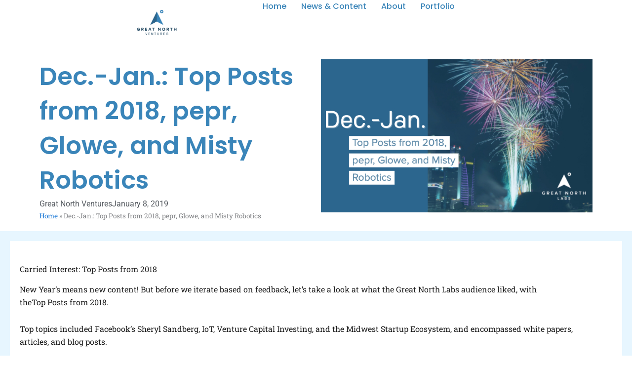

--- FILE ---
content_type: text/css
request_url: https://greatnorthventures.com/wp-content/uploads/elementor/css/post-4925.css?ver=1768812394
body_size: 1360
content:
.elementor-4925 .elementor-element.elementor-element-5b2e8c1{--display:flex;--min-height:100px;--flex-direction:row;--container-widget-width:calc( ( 1 - var( --container-widget-flex-grow ) ) * 100% );--container-widget-height:100%;--container-widget-flex-grow:1;--container-widget-align-self:stretch;--flex-wrap-mobile:wrap;--align-items:stretch;--gap:0px 0px;--row-gap:0px;--column-gap:0px;--margin-top:0%;--margin-bottom:0%;--margin-left:0%;--margin-right:0%;--padding-top:0%;--padding-bottom:0%;--padding-left:8%;--padding-right:8%;--z-index:95;}.elementor-4925 .elementor-element.elementor-element-5b2e8c1:not(.elementor-motion-effects-element-type-background), .elementor-4925 .elementor-element.elementor-element-5b2e8c1 > .elementor-motion-effects-container > .elementor-motion-effects-layer{background-color:#FFFFFF;}.elementor-4925 .elementor-element.elementor-element-6d250bc{--display:flex;--flex-direction:column;--container-widget-width:100%;--container-widget-height:initial;--container-widget-flex-grow:0;--container-widget-align-self:initial;--flex-wrap-mobile:wrap;--justify-content:center;--gap:20px 20px;--row-gap:20px;--column-gap:20px;--padding-top:0px;--padding-bottom:0px;--padding-left:0px;--padding-right:0px;}.elementor-widget-theme-site-logo .widget-image-caption{color:var( --e-global-color-text );font-family:var( --e-global-typography-text-font-family ), Sans-serif;font-weight:var( --e-global-typography-text-font-weight );}.elementor-4925 .elementor-element.elementor-element-11c6bb88{text-align:start;}.elementor-4925 .elementor-element.elementor-element-11c6bb88 img{width:100%;max-width:100%;height:91px;object-fit:contain;object-position:center center;}.elementor-4925 .elementor-element.elementor-element-51a91069{--display:flex;--flex-direction:row;--container-widget-width:calc( ( 1 - var( --container-widget-flex-grow ) ) * 100% );--container-widget-height:100%;--container-widget-flex-grow:1;--container-widget-align-self:stretch;--flex-wrap-mobile:wrap;--justify-content:flex-end;--align-items:center;--gap:20px 20px;--row-gap:20px;--column-gap:20px;--padding-top:0%;--padding-bottom:0%;--padding-left:0%;--padding-right:0%;}.elementor-widget-nav-menu .elementor-nav-menu .elementor-item{font-family:var( --e-global-typography-primary-font-family ), Sans-serif;font-weight:var( --e-global-typography-primary-font-weight );}.elementor-widget-nav-menu .elementor-nav-menu--main .elementor-item{color:var( --e-global-color-text );fill:var( --e-global-color-text );}.elementor-widget-nav-menu .elementor-nav-menu--main .elementor-item:hover,
					.elementor-widget-nav-menu .elementor-nav-menu--main .elementor-item.elementor-item-active,
					.elementor-widget-nav-menu .elementor-nav-menu--main .elementor-item.highlighted,
					.elementor-widget-nav-menu .elementor-nav-menu--main .elementor-item:focus{color:var( --e-global-color-accent );fill:var( --e-global-color-accent );}.elementor-widget-nav-menu .elementor-nav-menu--main:not(.e--pointer-framed) .elementor-item:before,
					.elementor-widget-nav-menu .elementor-nav-menu--main:not(.e--pointer-framed) .elementor-item:after{background-color:var( --e-global-color-accent );}.elementor-widget-nav-menu .e--pointer-framed .elementor-item:before,
					.elementor-widget-nav-menu .e--pointer-framed .elementor-item:after{border-color:var( --e-global-color-accent );}.elementor-widget-nav-menu{--e-nav-menu-divider-color:var( --e-global-color-text );}.elementor-widget-nav-menu .elementor-nav-menu--dropdown .elementor-item, .elementor-widget-nav-menu .elementor-nav-menu--dropdown  .elementor-sub-item{font-family:var( --e-global-typography-accent-font-family ), Sans-serif;font-weight:var( --e-global-typography-accent-font-weight );}.elementor-4925 .elementor-element.elementor-element-3476dd6a .elementor-menu-toggle{margin-left:auto;background-color:#02010100;}.elementor-4925 .elementor-element.elementor-element-3476dd6a .elementor-nav-menu .elementor-item{font-family:"Poppins", Sans-serif;font-size:16px;font-weight:500;text-transform:capitalize;font-style:normal;text-decoration:none;line-height:1em;letter-spacing:0px;word-spacing:0em;}.elementor-4925 .elementor-element.elementor-element-3476dd6a .elementor-nav-menu--main .elementor-item{color:var( --e-global-color-primary );fill:var( --e-global-color-primary );padding-left:0px;padding-right:0px;padding-top:5px;padding-bottom:5px;}.elementor-4925 .elementor-element.elementor-element-3476dd6a .elementor-nav-menu--main .elementor-item:hover,
					.elementor-4925 .elementor-element.elementor-element-3476dd6a .elementor-nav-menu--main .elementor-item.elementor-item-active,
					.elementor-4925 .elementor-element.elementor-element-3476dd6a .elementor-nav-menu--main .elementor-item.highlighted,
					.elementor-4925 .elementor-element.elementor-element-3476dd6a .elementor-nav-menu--main .elementor-item:focus{color:#324A6D;fill:#324A6D;}.elementor-4925 .elementor-element.elementor-element-3476dd6a .elementor-nav-menu--main:not(.e--pointer-framed) .elementor-item:before,
					.elementor-4925 .elementor-element.elementor-element-3476dd6a .elementor-nav-menu--main:not(.e--pointer-framed) .elementor-item:after{background-color:#324A6D;}.elementor-4925 .elementor-element.elementor-element-3476dd6a .e--pointer-framed .elementor-item:before,
					.elementor-4925 .elementor-element.elementor-element-3476dd6a .e--pointer-framed .elementor-item:after{border-color:#324A6D;}.elementor-4925 .elementor-element.elementor-element-3476dd6a .elementor-nav-menu--main .elementor-item.elementor-item-active{color:var( --e-global-color-astglobalcolor7 );}.elementor-4925 .elementor-element.elementor-element-3476dd6a .elementor-nav-menu--main:not(.e--pointer-framed) .elementor-item.elementor-item-active:before,
					.elementor-4925 .elementor-element.elementor-element-3476dd6a .elementor-nav-menu--main:not(.e--pointer-framed) .elementor-item.elementor-item-active:after{background-color:var( --e-global-color-astglobalcolor7 );}.elementor-4925 .elementor-element.elementor-element-3476dd6a .e--pointer-framed .elementor-item.elementor-item-active:before,
					.elementor-4925 .elementor-element.elementor-element-3476dd6a .e--pointer-framed .elementor-item.elementor-item-active:after{border-color:var( --e-global-color-astglobalcolor7 );}.elementor-4925 .elementor-element.elementor-element-3476dd6a .e--pointer-framed .elementor-item:before{border-width:1px;}.elementor-4925 .elementor-element.elementor-element-3476dd6a .e--pointer-framed.e--animation-draw .elementor-item:before{border-width:0 0 1px 1px;}.elementor-4925 .elementor-element.elementor-element-3476dd6a .e--pointer-framed.e--animation-draw .elementor-item:after{border-width:1px 1px 0 0;}.elementor-4925 .elementor-element.elementor-element-3476dd6a .e--pointer-framed.e--animation-corners .elementor-item:before{border-width:1px 0 0 1px;}.elementor-4925 .elementor-element.elementor-element-3476dd6a .e--pointer-framed.e--animation-corners .elementor-item:after{border-width:0 1px 1px 0;}.elementor-4925 .elementor-element.elementor-element-3476dd6a .e--pointer-underline .elementor-item:after,
					 .elementor-4925 .elementor-element.elementor-element-3476dd6a .e--pointer-overline .elementor-item:before,
					 .elementor-4925 .elementor-element.elementor-element-3476dd6a .e--pointer-double-line .elementor-item:before,
					 .elementor-4925 .elementor-element.elementor-element-3476dd6a .e--pointer-double-line .elementor-item:after{height:1px;}.elementor-4925 .elementor-element.elementor-element-3476dd6a{--e-nav-menu-horizontal-menu-item-margin:calc( 30px / 2 );}.elementor-4925 .elementor-element.elementor-element-3476dd6a .elementor-nav-menu--main:not(.elementor-nav-menu--layout-horizontal) .elementor-nav-menu > li:not(:last-child){margin-bottom:30px;}.elementor-4925 .elementor-element.elementor-element-3476dd6a .elementor-nav-menu--dropdown a, .elementor-4925 .elementor-element.elementor-element-3476dd6a .elementor-menu-toggle{color:#1C244B;fill:#1C244B;}.elementor-4925 .elementor-element.elementor-element-3476dd6a .elementor-nav-menu--dropdown{background-color:#F3F5F8;}.elementor-4925 .elementor-element.elementor-element-3476dd6a .elementor-nav-menu--dropdown a:hover,
					.elementor-4925 .elementor-element.elementor-element-3476dd6a .elementor-nav-menu--dropdown a:focus,
					.elementor-4925 .elementor-element.elementor-element-3476dd6a .elementor-nav-menu--dropdown a.elementor-item-active,
					.elementor-4925 .elementor-element.elementor-element-3476dd6a .elementor-nav-menu--dropdown a.highlighted{background-color:#F9FAFD;}.elementor-4925 .elementor-element.elementor-element-3476dd6a .elementor-nav-menu--dropdown a.elementor-item-active{background-color:#F9FAFD;}.elementor-4925 .elementor-element.elementor-element-3476dd6a .elementor-nav-menu--dropdown .elementor-item, .elementor-4925 .elementor-element.elementor-element-3476dd6a .elementor-nav-menu--dropdown  .elementor-sub-item{font-family:"Poppins", Sans-serif;font-size:16px;font-weight:400;text-transform:capitalize;font-style:normal;text-decoration:none;letter-spacing:0px;word-spacing:0em;}.elementor-4925 .elementor-element.elementor-element-3476dd6a div.elementor-menu-toggle{color:#467FF7;}.elementor-4925 .elementor-element.elementor-element-3476dd6a div.elementor-menu-toggle svg{fill:#467FF7;}.elementor-theme-builder-content-area{height:400px;}.elementor-location-header:before, .elementor-location-footer:before{content:"";display:table;clear:both;}@media(max-width:1024px){.elementor-4925 .elementor-element.elementor-element-5b2e8c1{--min-height:85px;--padding-top:0%;--padding-bottom:0%;--padding-left:5%;--padding-right:5%;}.elementor-4925 .elementor-element.elementor-element-11c6bb88 img{height:27px;}.elementor-4925 .elementor-element.elementor-element-3476dd6a .elementor-nav-menu .elementor-item{font-size:14px;}.elementor-4925 .elementor-element.elementor-element-3476dd6a .elementor-nav-menu--dropdown .elementor-item, .elementor-4925 .elementor-element.elementor-element-3476dd6a .elementor-nav-menu--dropdown  .elementor-sub-item{font-size:14px;}}@media(max-width:767px){.elementor-4925 .elementor-element.elementor-element-5b2e8c1{--min-height:65px;}.elementor-4925 .elementor-element.elementor-element-6d250bc{--width:20%;}.elementor-4925 .elementor-element.elementor-element-11c6bb88 img{height:73px;}.elementor-4925 .elementor-element.elementor-element-51a91069{--width:80%;}.elementor-4925 .elementor-element.elementor-element-3476dd6a .elementor-nav-menu--dropdown a{padding-top:14px;padding-bottom:14px;}.elementor-4925 .elementor-element.elementor-element-3476dd6a .elementor-nav-menu--main > .elementor-nav-menu > li > .elementor-nav-menu--dropdown, .elementor-4925 .elementor-element.elementor-element-3476dd6a .elementor-nav-menu__container.elementor-nav-menu--dropdown{margin-top:15px !important;}.elementor-4925 .elementor-element.elementor-element-3476dd6a{--nav-menu-icon-size:20px;}}@media(min-width:768px){.elementor-4925 .elementor-element.elementor-element-6d250bc{--width:40%;}.elementor-4925 .elementor-element.elementor-element-51a91069{--width:60%;}}@media(max-width:1024px) and (min-width:768px){.elementor-4925 .elementor-element.elementor-element-6d250bc{--width:15%;}.elementor-4925 .elementor-element.elementor-element-51a91069{--width:85%;}}

--- FILE ---
content_type: text/css
request_url: https://greatnorthventures.com/wp-content/uploads/elementor/css/post-4984.css?ver=1768812395
body_size: 2341
content:
.elementor-4984 .elementor-element.elementor-element-52d6b5e0{--display:flex;--flex-direction:row;--container-widget-width:calc( ( 1 - var( --container-widget-flex-grow ) ) * 100% );--container-widget-height:100%;--container-widget-flex-grow:1;--container-widget-align-self:stretch;--flex-wrap-mobile:wrap;--align-items:stretch;--gap:0px 0px;--row-gap:0px;--column-gap:0px;border-style:none;--border-style:none;--padding-top:5%;--padding-bottom:0%;--padding-left:5%;--padding-right:5%;}.elementor-4984 .elementor-element.elementor-element-52d6b5e0:not(.elementor-motion-effects-element-type-background), .elementor-4984 .elementor-element.elementor-element-52d6b5e0 > .elementor-motion-effects-container > .elementor-motion-effects-layer{background-color:var( --e-global-color-de086d3 );}.elementor-4984 .elementor-element.elementor-element-2a0f14a5{--display:flex;--flex-direction:column;--container-widget-width:100%;--container-widget-height:initial;--container-widget-flex-grow:0;--container-widget-align-self:initial;--flex-wrap-mobile:wrap;--padding-top:0%;--padding-bottom:0%;--padding-left:0%;--padding-right:5%;}.elementor-widget-image .widget-image-caption{color:var( --e-global-color-text );font-family:var( --e-global-typography-text-font-family ), Sans-serif;font-weight:var( --e-global-typography-text-font-weight );}.elementor-4984 .elementor-element.elementor-element-556b2fac{text-align:start;}.elementor-4984 .elementor-element.elementor-element-556b2fac img{width:326px;max-width:100%;height:271px;object-fit:contain;object-position:center center;}.elementor-widget-text-editor{font-family:var( --e-global-typography-text-font-family ), Sans-serif;font-weight:var( --e-global-typography-text-font-weight );color:var( --e-global-color-text );}.elementor-widget-text-editor.elementor-drop-cap-view-stacked .elementor-drop-cap{background-color:var( --e-global-color-primary );}.elementor-widget-text-editor.elementor-drop-cap-view-framed .elementor-drop-cap, .elementor-widget-text-editor.elementor-drop-cap-view-default .elementor-drop-cap{color:var( --e-global-color-primary );border-color:var( --e-global-color-primary );}.elementor-4984 .elementor-element.elementor-element-1533e28e > .elementor-widget-container{margin:0px 0px -14px 0px;}.elementor-4984 .elementor-element.elementor-element-1533e28e{text-align:center;font-family:"Inter", Sans-serif;font-size:16px;font-weight:400;text-transform:none;font-style:normal;text-decoration:none;line-height:1.5em;letter-spacing:-0.8px;word-spacing:0px;color:var( --e-global-color-primary );}.elementor-4984 .elementor-element.elementor-element-1500b744{--display:flex;--flex-direction:column;--container-widget-width:100%;--container-widget-height:initial;--container-widget-flex-grow:0;--container-widget-align-self:initial;--flex-wrap-mobile:wrap;--padding-top:0px;--padding-bottom:0px;--padding-left:0px;--padding-right:0px;}.elementor-widget-heading .elementor-heading-title{font-family:var( --e-global-typography-primary-font-family ), Sans-serif;font-weight:var( --e-global-typography-primary-font-weight );color:var( --e-global-color-primary );}.elementor-4984 .elementor-element.elementor-element-765bec2 .elementor-heading-title{font-family:"Inter", Sans-serif;font-size:20px;font-weight:600;text-transform:capitalize;font-style:normal;text-decoration:none;line-height:24px;letter-spacing:0px;word-spacing:0px;color:var( --e-global-color-astglobalcolor7 );}.elementor-widget-nav-menu .elementor-nav-menu .elementor-item{font-family:var( --e-global-typography-primary-font-family ), Sans-serif;font-weight:var( --e-global-typography-primary-font-weight );}.elementor-widget-nav-menu .elementor-nav-menu--main .elementor-item{color:var( --e-global-color-text );fill:var( --e-global-color-text );}.elementor-widget-nav-menu .elementor-nav-menu--main .elementor-item:hover,
					.elementor-widget-nav-menu .elementor-nav-menu--main .elementor-item.elementor-item-active,
					.elementor-widget-nav-menu .elementor-nav-menu--main .elementor-item.highlighted,
					.elementor-widget-nav-menu .elementor-nav-menu--main .elementor-item:focus{color:var( --e-global-color-accent );fill:var( --e-global-color-accent );}.elementor-widget-nav-menu .elementor-nav-menu--main:not(.e--pointer-framed) .elementor-item:before,
					.elementor-widget-nav-menu .elementor-nav-menu--main:not(.e--pointer-framed) .elementor-item:after{background-color:var( --e-global-color-accent );}.elementor-widget-nav-menu .e--pointer-framed .elementor-item:before,
					.elementor-widget-nav-menu .e--pointer-framed .elementor-item:after{border-color:var( --e-global-color-accent );}.elementor-widget-nav-menu{--e-nav-menu-divider-color:var( --e-global-color-text );}.elementor-widget-nav-menu .elementor-nav-menu--dropdown .elementor-item, .elementor-widget-nav-menu .elementor-nav-menu--dropdown  .elementor-sub-item{font-family:var( --e-global-typography-accent-font-family ), Sans-serif;font-weight:var( --e-global-typography-accent-font-weight );}.elementor-4984 .elementor-element.elementor-element-5d72c18a .elementor-nav-menu .elementor-item{font-family:"Inter", Sans-serif;font-size:16px;font-weight:400;text-transform:none;font-style:normal;text-decoration:none;line-height:1.5em;letter-spacing:-0.8px;word-spacing:0px;}.elementor-4984 .elementor-element.elementor-element-5d72c18a .elementor-nav-menu--main .elementor-item{color:var( --e-global-color-primary );fill:var( --e-global-color-primary );padding-left:0px;padding-right:0px;padding-top:0px;padding-bottom:0px;}.elementor-4984 .elementor-element.elementor-element-5d72c18a .elementor-nav-menu--main .elementor-item:hover,
					.elementor-4984 .elementor-element.elementor-element-5d72c18a .elementor-nav-menu--main .elementor-item.elementor-item-active,
					.elementor-4984 .elementor-element.elementor-element-5d72c18a .elementor-nav-menu--main .elementor-item.highlighted,
					.elementor-4984 .elementor-element.elementor-element-5d72c18a .elementor-nav-menu--main .elementor-item:focus{color:var( --e-global-color-astglobalcolor8 );fill:var( --e-global-color-astglobalcolor8 );}.elementor-4984 .elementor-element.elementor-element-5d72c18a .elementor-nav-menu--main .elementor-item.elementor-item-active{color:var( --e-global-color-accent );}.elementor-4984 .elementor-element.elementor-element-5d72c18a .elementor-nav-menu--dropdown .elementor-item, .elementor-4984 .elementor-element.elementor-element-5d72c18a .elementor-nav-menu--dropdown  .elementor-sub-item{font-family:"Inter", Sans-serif;font-size:16px;font-weight:500;text-transform:capitalize;font-style:normal;text-decoration:none;letter-spacing:-0.2px;word-spacing:0px;}.elementor-4984 .elementor-element.elementor-element-bbad9af{--display:flex;--flex-direction:column;--container-widget-width:100%;--container-widget-height:initial;--container-widget-flex-grow:0;--container-widget-align-self:initial;--flex-wrap-mobile:wrap;--padding-top:0%;--padding-bottom:0%;--padding-left:0%;--padding-right:10%;}.elementor-4984 .elementor-element.elementor-element-b456496 .elementor-heading-title{font-family:"Inter", Sans-serif;font-size:20px;font-weight:600;text-transform:capitalize;font-style:normal;text-decoration:none;line-height:24px;letter-spacing:0px;word-spacing:0px;color:var( --e-global-color-astglobalcolor7 );}.elementor-widget-icon-list .elementor-icon-list-item:not(:last-child):after{border-color:var( --e-global-color-text );}.elementor-widget-icon-list .elementor-icon-list-icon i{color:var( --e-global-color-primary );}.elementor-widget-icon-list .elementor-icon-list-icon svg{fill:var( --e-global-color-primary );}.elementor-widget-icon-list .elementor-icon-list-item > .elementor-icon-list-text, .elementor-widget-icon-list .elementor-icon-list-item > a{font-family:var( --e-global-typography-text-font-family ), Sans-serif;font-weight:var( --e-global-typography-text-font-weight );}.elementor-widget-icon-list .elementor-icon-list-text{color:var( --e-global-color-secondary );}.elementor-4984 .elementor-element.elementor-element-6c9aff56 .elementor-icon-list-icon i{color:#E23125;transition:color 0.3s;}.elementor-4984 .elementor-element.elementor-element-6c9aff56 .elementor-icon-list-icon svg{fill:#E23125;transition:fill 0.3s;}.elementor-4984 .elementor-element.elementor-element-6c9aff56{--e-icon-list-icon-size:14px;--icon-vertical-offset:0px;}.elementor-4984 .elementor-element.elementor-element-6c9aff56 .elementor-icon-list-item > .elementor-icon-list-text, .elementor-4984 .elementor-element.elementor-element-6c9aff56 .elementor-icon-list-item > a{font-family:"Inter", Sans-serif;font-size:16px;font-weight:400;text-transform:none;font-style:normal;text-decoration:none;line-height:1.5em;letter-spacing:-0.8px;word-spacing:0px;}.elementor-4984 .elementor-element.elementor-element-6c9aff56 .elementor-icon-list-text{color:var( --e-global-color-primary );transition:color 0.3s;}.elementor-4984 .elementor-element.elementor-element-5f55d8ae{--display:flex;--gap:15px 15px;--row-gap:15px;--column-gap:15px;--padding-top:0px;--padding-bottom:0px;--padding-left:0px;--padding-right:0px;}.elementor-4984 .elementor-element.elementor-element-55357dfa .elementor-heading-title{font-family:"Inter", Sans-serif;font-size:28px;font-weight:600;text-transform:capitalize;font-style:normal;text-decoration:none;line-height:1.6em;letter-spacing:-0.7px;color:var( --e-global-color-astglobalcolor7 );}.elementor-4984 .elementor-element.elementor-element-41bfc961{column-gap:0px;font-family:"Inter", Sans-serif;font-size:16px;font-weight:400;text-transform:none;font-style:normal;text-decoration:none;line-height:1.5em;letter-spacing:-0.8px;word-spacing:0px;color:var( --e-global-color-astglobalcolor7 );}.elementor-widget-form .elementor-field-group > label, .elementor-widget-form .elementor-field-subgroup label{color:var( --e-global-color-text );}.elementor-widget-form .elementor-field-group > label{font-family:var( --e-global-typography-text-font-family ), Sans-serif;font-weight:var( --e-global-typography-text-font-weight );}.elementor-widget-form .elementor-field-type-html{color:var( --e-global-color-text );font-family:var( --e-global-typography-text-font-family ), Sans-serif;font-weight:var( --e-global-typography-text-font-weight );}.elementor-widget-form .elementor-field-group .elementor-field{color:var( --e-global-color-text );}.elementor-widget-form .elementor-field-group .elementor-field, .elementor-widget-form .elementor-field-subgroup label{font-family:var( --e-global-typography-text-font-family ), Sans-serif;font-weight:var( --e-global-typography-text-font-weight );}.elementor-widget-form .elementor-button{font-family:var( --e-global-typography-accent-font-family ), Sans-serif;font-weight:var( --e-global-typography-accent-font-weight );}.elementor-widget-form .e-form__buttons__wrapper__button-next{background-color:var( --e-global-color-accent );}.elementor-widget-form .elementor-button[type="submit"]{background-color:var( --e-global-color-accent );}.elementor-widget-form .e-form__buttons__wrapper__button-previous{background-color:var( --e-global-color-accent );}.elementor-widget-form .elementor-message{font-family:var( --e-global-typography-text-font-family ), Sans-serif;font-weight:var( --e-global-typography-text-font-weight );}.elementor-widget-form .e-form__indicators__indicator, .elementor-widget-form .e-form__indicators__indicator__label{font-family:var( --e-global-typography-accent-font-family ), Sans-serif;font-weight:var( --e-global-typography-accent-font-weight );}.elementor-widget-form{--e-form-steps-indicator-inactive-primary-color:var( --e-global-color-text );--e-form-steps-indicator-active-primary-color:var( --e-global-color-accent );--e-form-steps-indicator-completed-primary-color:var( --e-global-color-accent );--e-form-steps-indicator-progress-color:var( --e-global-color-accent );--e-form-steps-indicator-progress-background-color:var( --e-global-color-text );--e-form-steps-indicator-progress-meter-color:var( --e-global-color-text );}.elementor-widget-form .e-form__indicators__indicator__progress__meter{font-family:var( --e-global-typography-accent-font-family ), Sans-serif;font-weight:var( --e-global-typography-accent-font-weight );}.elementor-4984 .elementor-element.elementor-element-680f4d48 > .elementor-widget-container{margin:0px 0px 0px 0px;padding:0px 0px 0px 0px;}.elementor-4984 .elementor-element.elementor-element-680f4d48 .elementor-field-group{padding-right:calc( 0px/2 );padding-left:calc( 0px/2 );margin-bottom:20px;}.elementor-4984 .elementor-element.elementor-element-680f4d48 .elementor-form-fields-wrapper{margin-left:calc( -0px/2 );margin-right:calc( -0px/2 );margin-bottom:-20px;}.elementor-4984 .elementor-element.elementor-element-680f4d48 .elementor-field-group.recaptcha_v3-bottomleft, .elementor-4984 .elementor-element.elementor-element-680f4d48 .elementor-field-group.recaptcha_v3-bottomright{margin-bottom:0;}body.rtl .elementor-4984 .elementor-element.elementor-element-680f4d48 .elementor-labels-inline .elementor-field-group > label{padding-left:0px;}body:not(.rtl) .elementor-4984 .elementor-element.elementor-element-680f4d48 .elementor-labels-inline .elementor-field-group > label{padding-right:0px;}body .elementor-4984 .elementor-element.elementor-element-680f4d48 .elementor-labels-above .elementor-field-group > label{padding-bottom:0px;}.elementor-4984 .elementor-element.elementor-element-680f4d48 .elementor-field-group > label, .elementor-4984 .elementor-element.elementor-element-680f4d48 .elementor-field-subgroup label{color:var( --e-global-color-primary );}.elementor-4984 .elementor-element.elementor-element-680f4d48 .elementor-field-group > label{font-family:"Inter", Sans-serif;font-size:16px;font-weight:400;text-transform:none;font-style:normal;text-decoration:none;line-height:1.5em;letter-spacing:-0.8px;word-spacing:0px;}.elementor-4984 .elementor-element.elementor-element-680f4d48 .elementor-field-type-html{padding-bottom:0px;color:var( --e-global-color-primary );font-family:"Inter", Sans-serif;font-size:18px;font-weight:400;text-transform:none;font-style:normal;text-decoration:none;line-height:26px;letter-spacing:-0.8px;}.elementor-4984 .elementor-element.elementor-element-680f4d48 .elementor-field-group .elementor-field{color:var( --e-global-color-astglobalcolor7 );}.elementor-4984 .elementor-element.elementor-element-680f4d48 .elementor-field-group .elementor-field, .elementor-4984 .elementor-element.elementor-element-680f4d48 .elementor-field-subgroup label{font-family:"Inter", Sans-serif;font-size:16px;font-weight:400;text-transform:none;font-style:normal;text-decoration:none;line-height:1.5em;letter-spacing:-0.8px;word-spacing:0px;}.elementor-4984 .elementor-element.elementor-element-680f4d48 .elementor-field-group .elementor-field:not(.elementor-select-wrapper){background-color:var( --e-global-color-astglobalcolor4 );border-color:var( --e-global-color-primary );border-width:0px 0px 2px 0px;border-radius:0px 0px 0px 0px;}.elementor-4984 .elementor-element.elementor-element-680f4d48 .elementor-field-group .elementor-select-wrapper select{background-color:var( --e-global-color-astglobalcolor4 );border-color:var( --e-global-color-primary );border-width:0px 0px 2px 0px;border-radius:0px 0px 0px 0px;}.elementor-4984 .elementor-element.elementor-element-680f4d48 .elementor-field-group .elementor-select-wrapper::before{color:var( --e-global-color-primary );}.elementor-4984 .elementor-element.elementor-element-680f4d48 .elementor-button{font-family:"Inter", Sans-serif;font-size:16px;font-weight:500;text-transform:capitalize;font-style:normal;text-decoration:none;line-height:1em;letter-spacing:-0.2px;word-spacing:0px;border-style:solid;border-width:2px 2px 2px 2px;border-radius:40px 40px 40px 40px;}.elementor-4984 .elementor-element.elementor-element-680f4d48 .e-form__buttons__wrapper__button-next{background-color:#FFFFFF00;color:var( --e-global-color-primary );border-color:var( --e-global-color-primary );}.elementor-4984 .elementor-element.elementor-element-680f4d48 .elementor-button[type="submit"]{background-color:#FFFFFF00;color:var( --e-global-color-primary );border-color:var( --e-global-color-primary );}.elementor-4984 .elementor-element.elementor-element-680f4d48 .elementor-button[type="submit"] svg *{fill:var( --e-global-color-primary );}.elementor-4984 .elementor-element.elementor-element-680f4d48 .e-form__buttons__wrapper__button-previous{background-color:var( --e-global-color-primary );color:var( --e-global-color-primary );}.elementor-4984 .elementor-element.elementor-element-680f4d48 .e-form__buttons__wrapper__button-next:hover{background-color:#E23125;color:#FFFFFF;}.elementor-4984 .elementor-element.elementor-element-680f4d48 .elementor-button[type="submit"]:hover{background-color:#E23125;color:#FFFFFF;}.elementor-4984 .elementor-element.elementor-element-680f4d48 .elementor-button[type="submit"]:hover svg *{fill:#FFFFFF;}.elementor-4984 .elementor-element.elementor-element-680f4d48 .e-form__buttons__wrapper__button-previous:hover{color:#E23125;}.elementor-4984 .elementor-element.elementor-element-680f4d48 .elementor-message{font-family:"Inter", Sans-serif;font-size:16px;font-weight:400;text-transform:none;font-style:normal;text-decoration:none;line-height:1.5em;letter-spacing:-0.8px;word-spacing:0px;}.elementor-4984 .elementor-element.elementor-element-680f4d48 .elementor-message.elementor-message-success{color:#1FD31F;}.elementor-4984 .elementor-element.elementor-element-680f4d48 .elementor-message.elementor-message-danger{color:#E23125;}.elementor-4984 .elementor-element.elementor-element-680f4d48 .elementor-message.elementor-help-inline{color:#E23125;}.elementor-4984 .elementor-element.elementor-element-680f4d48 .e-form__indicators__indicator, .elementor-4984 .elementor-element.elementor-element-680f4d48 .e-form__indicators__indicator__label{font-family:"Inter", Sans-serif;font-size:16px;font-weight:500;text-transform:capitalize;font-style:normal;text-decoration:none;line-height:1em;letter-spacing:-0.2px;word-spacing:0px;}.elementor-4984 .elementor-element.elementor-element-680f4d48{--e-form-steps-indicators-spacing:20px;--e-form-steps-indicator-padding:30px;--e-form-steps-indicator-inactive-primary-color:#3A25E2;--e-form-steps-indicator-inactive-secondary-color:#ffffff;--e-form-steps-indicator-active-primary-color:var( --e-global-color-astglobalcolor2 );--e-form-steps-indicator-active-secondary-color:#ffffff;--e-form-steps-indicator-completed-primary-color:var( --e-global-color-astglobalcolor2 );--e-form-steps-indicator-completed-secondary-color:#ffffff;--e-form-steps-divider-width:1px;--e-form-steps-divider-gap:10px;}.elementor-4984 .elementor-element.elementor-element-c7a89c8{text-align:start;font-family:"Inter", Sans-serif;font-size:16px;font-weight:400;text-transform:none;font-style:normal;text-decoration:none;line-height:1.5em;letter-spacing:-0.8px;word-spacing:0px;color:var( --e-global-color-primary );}.elementor-4984:not(.elementor-motion-effects-element-type-background), .elementor-4984 > .elementor-motion-effects-container > .elementor-motion-effects-layer{background-color:#F9E0E2;}.elementor-theme-builder-content-area{height:400px;}.elementor-location-header:before, .elementor-location-footer:before{content:"";display:table;clear:both;}@media(max-width:1024px){.elementor-4984 .elementor-element.elementor-element-52d6b5e0{--flex-wrap:wrap;}.elementor-4984 .elementor-element.elementor-element-2a0f14a5{--margin-top:0%;--margin-bottom:6%;--margin-left:0%;--margin-right:0%;--padding-top:0%;--padding-bottom:0%;--padding-left:15%;--padding-right:15%;}.elementor-4984 .elementor-element.elementor-element-556b2fac{text-align:center;}.elementor-4984 .elementor-element.elementor-element-556b2fac img{width:100%;height:28px;}.elementor-4984 .elementor-element.elementor-element-1533e28e > .elementor-widget-container{margin:0px 0px 0px 0px;}.elementor-4984 .elementor-element.elementor-element-1533e28e{text-align:center;font-size:14px;}.elementor-4984 .elementor-element.elementor-element-5d72c18a .elementor-nav-menu .elementor-item{font-size:14px;}.elementor-4984 .elementor-element.elementor-element-5d72c18a .elementor-nav-menu--dropdown .elementor-item, .elementor-4984 .elementor-element.elementor-element-5d72c18a .elementor-nav-menu--dropdown  .elementor-sub-item{font-size:14px;}.elementor-4984 .elementor-element.elementor-element-bbad9af{--padding-top:0%;--padding-bottom:0%;--padding-left:0%;--padding-right:0%;}.elementor-4984 .elementor-element.elementor-element-6c9aff56 .elementor-icon-list-item > .elementor-icon-list-text, .elementor-4984 .elementor-element.elementor-element-6c9aff56 .elementor-icon-list-item > a{font-size:14px;}.elementor-4984 .elementor-element.elementor-element-5f55d8ae{--margin-top:6%;--margin-bottom:0%;--margin-left:0%;--margin-right:0%;}.elementor-4984 .elementor-element.elementor-element-55357dfa{text-align:center;}.elementor-4984 .elementor-element.elementor-element-55357dfa .elementor-heading-title{font-size:22px;}.elementor-4984 .elementor-element.elementor-element-41bfc961{text-align:center;font-size:14px;}.elementor-4984 .elementor-element.elementor-element-680f4d48 .elementor-field-group > label{font-size:14px;}.elementor-4984 .elementor-element.elementor-element-680f4d48 .elementor-field-group .elementor-field, .elementor-4984 .elementor-element.elementor-element-680f4d48 .elementor-field-subgroup label{font-size:14px;}.elementor-4984 .elementor-element.elementor-element-680f4d48 .elementor-button{font-size:14px;}.elementor-4984 .elementor-element.elementor-element-680f4d48 .elementor-message{font-size:14px;}.elementor-4984 .elementor-element.elementor-element-680f4d48 .e-form__indicators__indicator, .elementor-4984 .elementor-element.elementor-element-680f4d48 .e-form__indicators__indicator__label{font-size:14px;}.elementor-4984 .elementor-element.elementor-element-c7a89c8{font-size:14px;}}@media(max-width:767px){.elementor-4984 .elementor-element.elementor-element-52d6b5e0{--padding-top:12%;--padding-bottom:0%;--padding-left:5%;--padding-right:5%;}.elementor-4984 .elementor-element.elementor-element-2a0f14a5{--margin-top:0%;--margin-bottom:10%;--margin-left:0%;--margin-right:0%;--padding-top:0%;--padding-bottom:0%;--padding-left:0%;--padding-right:0%;}.elementor-4984 .elementor-element.elementor-element-556b2fac{text-align:center;}.elementor-4984 .elementor-element.elementor-element-556b2fac img{width:85px;height:165px;}.elementor-4984 .elementor-element.elementor-element-1500b744{--width:50%;--gap:10px 10px;--row-gap:10px;--column-gap:10px;}.elementor-4984 .elementor-element.elementor-element-765bec2 .elementor-heading-title{font-size:18px;}.elementor-4984 .elementor-element.elementor-element-5d72c18a .elementor-nav-menu--main .elementor-item{padding-top:4px;padding-bottom:4px;}.elementor-4984 .elementor-element.elementor-element-5d72c18a .elementor-nav-menu--dropdown .elementor-item, .elementor-4984 .elementor-element.elementor-element-5d72c18a .elementor-nav-menu--dropdown  .elementor-sub-item{font-size:14px;}.elementor-4984 .elementor-element.elementor-element-bbad9af{--width:50%;--justify-content:flex-start;--gap:10px 10px;--row-gap:10px;--column-gap:10px;}.elementor-4984 .elementor-element.elementor-element-b456496 .elementor-heading-title{font-size:18px;}.elementor-4984 .elementor-element.elementor-element-6c9aff56 > .elementor-widget-container{margin:3px 0px 0px 0px;}.elementor-4984 .elementor-element.elementor-element-5f55d8ae{--margin-top:10%;--margin-bottom:0%;--margin-left:0%;--margin-right:0%;}.elementor-4984 .elementor-element.elementor-element-55357dfa .elementor-heading-title{font-size:18px;}.elementor-4984 .elementor-element.elementor-element-41bfc961 > .elementor-widget-container{margin:0px 0px 0px 0px;}.elementor-4984 .elementor-element.elementor-element-41bfc961{text-align:center;}.elementor-4984 .elementor-element.elementor-element-680f4d48 .elementor-button{font-size:14px;}.elementor-4984 .elementor-element.elementor-element-680f4d48 .e-form__indicators__indicator, .elementor-4984 .elementor-element.elementor-element-680f4d48 .e-form__indicators__indicator__label{font-size:14px;}.elementor-4984 .elementor-element.elementor-element-c7a89c8{text-align:center;}}@media(min-width:768px){.elementor-4984 .elementor-element.elementor-element-2a0f14a5{--width:30%;}.elementor-4984 .elementor-element.elementor-element-1500b744{--width:15%;}.elementor-4984 .elementor-element.elementor-element-bbad9af{--width:25%;}.elementor-4984 .elementor-element.elementor-element-5f55d8ae{--width:30%;}}@media(max-width:1024px) and (min-width:768px){.elementor-4984 .elementor-element.elementor-element-2a0f14a5{--width:100%;}.elementor-4984 .elementor-element.elementor-element-1500b744{--width:50%;}.elementor-4984 .elementor-element.elementor-element-bbad9af{--width:50%;}.elementor-4984 .elementor-element.elementor-element-5f55d8ae{--width:100%;}}

--- FILE ---
content_type: text/css
request_url: https://greatnorthventures.com/wp-content/uploads/elementor/css/post-4936.css?ver=1768812414
body_size: 1823
content:
.elementor-4936 .elementor-element.elementor-element-e098466{--display:flex;--flex-direction:row;--container-widget-width:initial;--container-widget-height:100%;--container-widget-flex-grow:1;--container-widget-align-self:stretch;--flex-wrap-mobile:wrap;}.elementor-4936 .elementor-element.elementor-element-addaf82{--display:flex;}.elementor-widget-theme-post-title .elementor-heading-title{font-family:var( --e-global-typography-primary-font-family ), Sans-serif;font-weight:var( --e-global-typography-primary-font-weight );color:var( --e-global-color-primary );}.elementor-4936 .elementor-element.elementor-element-8390339 .elementor-heading-title{font-family:"Poppins", Sans-serif;font-size:50px;}.elementor-widget-post-info .elementor-icon-list-item:not(:last-child):after{border-color:var( --e-global-color-text );}.elementor-widget-post-info .elementor-icon-list-icon i{color:var( --e-global-color-primary );}.elementor-widget-post-info .elementor-icon-list-icon svg{fill:var( --e-global-color-primary );}.elementor-widget-post-info .elementor-icon-list-text, .elementor-widget-post-info .elementor-icon-list-text a{color:var( --e-global-color-secondary );}.elementor-widget-post-info .elementor-icon-list-item{font-family:var( --e-global-typography-text-font-family ), Sans-serif;font-weight:var( --e-global-typography-text-font-weight );}.elementor-4936 .elementor-element.elementor-element-e63b039 .elementor-icon-list-icon{width:20px;}.elementor-4936 .elementor-element.elementor-element-e63b039 .elementor-icon-list-icon i{font-size:20px;}.elementor-4936 .elementor-element.elementor-element-e63b039 .elementor-icon-list-icon svg{--e-icon-list-icon-size:20px;}.elementor-widget-breadcrumbs{font-family:var( --e-global-typography-secondary-font-family ), Sans-serif;font-weight:var( --e-global-typography-secondary-font-weight );}.elementor-4936 .elementor-element.elementor-element-3c3eaeb{--display:flex;}.elementor-widget-theme-post-featured-image .widget-image-caption{color:var( --e-global-color-text );font-family:var( --e-global-typography-text-font-family ), Sans-serif;font-weight:var( --e-global-typography-text-font-weight );}.elementor-4936 .elementor-element.elementor-element-2236e1a{--display:flex;--flex-direction:column;--container-widget-width:calc( ( 1 - var( --container-widget-flex-grow ) ) * 100% );--container-widget-height:initial;--container-widget-flex-grow:0;--container-widget-align-self:initial;--flex-wrap-mobile:wrap;--align-items:stretch;--gap:0px 0px;--row-gap:0px;--column-gap:0px;--margin-top:0%;--margin-bottom:0%;--margin-left:0%;--margin-right:0%;--padding-top:20px;--padding-bottom:10px;--padding-left:20px;--padding-right:20px;}.elementor-4936 .elementor-element.elementor-element-2236e1a:not(.elementor-motion-effects-element-type-background), .elementor-4936 .elementor-element.elementor-element-2236e1a > .elementor-motion-effects-container > .elementor-motion-effects-layer{background-color:var( --e-global-color-de086d3 );}.elementor-widget-theme-post-content{color:var( --e-global-color-text );font-family:var( --e-global-typography-text-font-family ), Sans-serif;font-weight:var( --e-global-typography-text-font-weight );}.elementor-4936 .elementor-element.elementor-element-0cfbc30 > .elementor-widget-container{background-color:var( --e-global-color-astglobalcolor5 );margin:0px 0px 0px 0px;padding:20px 20px 20px 20px;}.elementor-4936 .elementor-element.elementor-element-0cfbc30{color:#1E1E1E;font-family:var( --e-global-typography-secondary-font-family ), Sans-serif;font-weight:var( --e-global-typography-secondary-font-weight );}.elementor-widget-post-navigation span.post-navigation__prev--label{color:var( --e-global-color-text );}.elementor-widget-post-navigation span.post-navigation__next--label{color:var( --e-global-color-text );}.elementor-widget-post-navigation span.post-navigation__prev--label, .elementor-widget-post-navigation span.post-navigation__next--label{font-family:var( --e-global-typography-secondary-font-family ), Sans-serif;font-weight:var( --e-global-typography-secondary-font-weight );}.elementor-widget-post-navigation span.post-navigation__prev--title, .elementor-widget-post-navigation span.post-navigation__next--title{color:var( --e-global-color-secondary );font-family:var( --e-global-typography-secondary-font-family ), Sans-serif;font-weight:var( --e-global-typography-secondary-font-weight );}.elementor-4936 .elementor-element.elementor-element-eb5fed8 > .elementor-widget-container{margin:3% 0% 0% 0%;padding:30px 0px 0px 0px;border-style:solid;border-width:1px 0px 0px 0px;border-color:#1C244B;}.elementor-4936 .elementor-element.elementor-element-eb5fed8 span.post-navigation__prev--label{color:#1C244B;}.elementor-4936 .elementor-element.elementor-element-eb5fed8 span.post-navigation__next--label{color:#1C244B;}.elementor-4936 .elementor-element.elementor-element-eb5fed8 span.post-navigation__prev--label:hover{color:#467FF7;}.elementor-4936 .elementor-element.elementor-element-eb5fed8 span.post-navigation__next--label:hover{color:#467FF7;}.elementor-4936 .elementor-element.elementor-element-eb5fed8 span.post-navigation__prev--label, .elementor-4936 .elementor-element.elementor-element-eb5fed8 span.post-navigation__next--label{font-family:"Poppins", Sans-serif;font-size:16px;font-weight:400;text-transform:capitalize;font-style:italic;text-decoration:underline;letter-spacing:0px;}.elementor-4936 .elementor-element.elementor-element-3b2afd4{--display:flex;--flex-direction:column;--container-widget-width:100%;--container-widget-height:initial;--container-widget-flex-grow:0;--container-widget-align-self:initial;--flex-wrap-mobile:wrap;--padding-top:10px;--padding-bottom:0px;--padding-left:0px;--padding-right:0px;}.elementor-widget-heading .elementor-heading-title{font-family:var( --e-global-typography-primary-font-family ), Sans-serif;font-weight:var( --e-global-typography-primary-font-weight );color:var( --e-global-color-primary );}.elementor-4936 .elementor-element.elementor-element-7efb106{text-align:center;}.elementor-4936 .elementor-element.elementor-element-7efb106 .elementor-heading-title{color:var( --e-global-color-astglobalcolor7 );}.elementor-widget-divider{--divider-color:var( --e-global-color-secondary );}.elementor-widget-divider .elementor-divider__text{color:var( --e-global-color-secondary );font-family:var( --e-global-typography-secondary-font-family ), Sans-serif;font-weight:var( --e-global-typography-secondary-font-weight );}.elementor-widget-divider.elementor-view-stacked .elementor-icon{background-color:var( --e-global-color-secondary );}.elementor-widget-divider.elementor-view-framed .elementor-icon, .elementor-widget-divider.elementor-view-default .elementor-icon{color:var( --e-global-color-secondary );border-color:var( --e-global-color-secondary );}.elementor-widget-divider.elementor-view-framed .elementor-icon, .elementor-widget-divider.elementor-view-default .elementor-icon svg{fill:var( --e-global-color-secondary );}.elementor-4936 .elementor-element.elementor-element-c8e28f1{--divider-border-style:solid;--divider-color:var( --e-global-color-primary );--divider-border-width:1px;}.elementor-4936 .elementor-element.elementor-element-c8e28f1 .elementor-divider-separator{width:66%;margin:0 auto;margin-center:0;}.elementor-4936 .elementor-element.elementor-element-c8e28f1 .elementor-divider{text-align:center;padding-block-start:15px;padding-block-end:15px;}.elementor-widget-uael-posts .uael-posts-tabs-dropdown .uael-filters-dropdown-button,.elementor-widget-uael-posts .uael-post__header-filter{font-family:var( --e-global-typography-accent-font-family ), Sans-serif;font-weight:var( --e-global-typography-accent-font-weight );}.elementor-widget-uael-posts .uael-grid-pagination a.page-numbers{color:var( --e-global-color-accent );}.elementor-widget-uael-posts .uael-grid-pagination span.page-numbers.current{color:var( --e-global-color-accent );}.elementor-widget-uael-posts .uael-post__load-more{color:var( --e-global-color-accent );background-color:var( --e-global-color-accent );font-family:var( --e-global-typography-accent-font-family ), Sans-serif;font-weight:var( --e-global-typography-accent-font-weight );}.elementor-widget-uael-posts .uael-post-inf-loader > div{background-color:var( --e-global-color-primary );}.elementor-widget-uael-posts .uael-grid-pagination a.page-numbers, .elementor-widget-uael-posts .uael-grid-pagination span.page-numbers.current{font-family:var( --e-global-typography-accent-font-family ), Sans-serif;font-weight:var( --e-global-typography-accent-font-weight );}.elementor-widget-uael-posts .uael-post-wrapper-featured .uael-post__title, .elementor-widget-uael-posts .uael-post-wrapper-featured .uael-post__title a{color:var( --e-global-color-secondary );font-family:var( --e-global-typography-primary-font-family ), Sans-serif;font-weight:var( --e-global-typography-primary-font-weight );}.elementor-widget-uael-posts .uael-post-wrapper-featured .uael-post__meta-data{color:var( --e-global-color-secondary );}.elementor-widget-uael-posts .uael-post-wrapper-featured .uael-post__meta-data svg{fill:var( --e-global-color-secondary );}.elementor-widget-uael-posts .uael-post__title, .elementor-widget-uael-posts .uael-post__title a{color:var( --e-global-color-secondary );}.elementor-widget-uael-posts .uael-post__title:hover, .elementor-widget-uael-posts .uael-post__title a:hover{color:var( --e-global-color-secondary );}.elementor-widget-uael-posts.uael-post__link-complete-yes .uael-post__complete-box-overlay:hover + .uael-post__inner-wrap .uael-post__title a{color:var( --e-global-color-secondary );}.elementor-widget-uael-posts .uael-post__title{font-family:var( --e-global-typography-primary-font-family ), Sans-serif;font-weight:var( --e-global-typography-primary-font-weight );}.elementor-widget-uael-posts .uael-post__meta-data span{font-family:var( --e-global-typography-secondary-font-family ), Sans-serif;font-weight:var( --e-global-typography-secondary-font-weight );}.elementor-widget-uael-posts .uael-post__terms{color:var( --e-global-color-accent );font-family:var( --e-global-typography-secondary-font-family ), Sans-serif;font-weight:var( --e-global-typography-secondary-font-weight );}.elementor-widget-uael-posts .uael-post__terms a:hover{color:var( --e-global-color-secondary );}.elementor-widget-uael-posts.uael-post__link-complete-yes .uael-post__complete-box-overlay:hover + .uael-post__inner-wrap .uael-post__terms a{color:var( --e-global-color-secondary );}.elementor-widget-uael-posts .uael-post__excerpt{font-family:var( --e-global-typography-text-font-family ), Sans-serif;font-weight:var( --e-global-typography-text-font-weight );}.elementor-widget-uael-posts a.uael-post__read-more{color:var( --e-global-color-accent );background-color:var( --e-global-color-accent );font-family:var( --e-global-typography-accent-font-family ), Sans-serif;font-weight:var( --e-global-typography-accent-font-weight );}.elementor-widget-uael-posts .uael-post-grid .slick-slider .slick-prev:before, .elementor-widget-uael-posts .uael-post-grid .slick-slider .slick-next:before{color:var( --e-global-color-accent );}.elementor-widget-uael-posts .uael-post-grid .slick-slider .slick-arrow{border-color:var( --e-global-color-accent );border-style:var( --e-global-color-accent );}.elementor-widget-uael-posts .uael-post-grid .slick-slider .slick-arrow i{color:var( --e-global-color-accent );}.elementor-widget-uael-posts .uael-post__datebox{background-color:var( --e-global-color-primary );font-family:var( --e-global-typography-secondary-font-family ), Sans-serif;font-weight:var( --e-global-typography-secondary-font-weight );}.elementor-widget-uael-posts .uael-post__separator{background-color:var( --e-global-color-accent );}.elementor-widget-uael-posts .uael-posts[data-skin="news"] .uael-post__terms{background-color:var( --e-global-color-accent );}.elementor-widget-uael-posts.uael-post__content-align-left .uael-post__gradient-separator{background:var( --e-global-color-accent );}.elementor-widget-uael-posts.uael-post__content-align-center .uael-post__gradient-separator{background:var( --e-global-color-accent );}.elementor-widget-uael-posts.uael-post__content-align-right .uael-post__gradient-separator{background:var( --e-global-color-accent );}.elementor-widget-uael-posts .uael-posts[data-skin="business"] .uael-post__terms{background-color:var( --e-global-color-accent );}.elementor-widget-uael-posts .uael-post__authorbox-desc{color:var( --e-global-color-text );font-family:var( --e-global-typography-text-font-family ), Sans-serif;font-weight:var( --e-global-typography-text-font-weight );}.elementor-widget-uael-posts .uael-post__authorbox-name, .elementor-widget-uael-posts .uael-post__authorbox-name a{color:var( --e-global-color-secondary );font-family:var( --e-global-typography-accent-font-family ), Sans-serif;font-weight:var( --e-global-typography-accent-font-weight );}.elementor-4936 .elementor-element.elementor-element-2f2a5b3 .uael-post__thumbnail:hover img{opacity:1;}.elementor-4936 .elementor-element.elementor-element-2f2a5b3.uael-post__link-complete-yes .uael-post__complete-box-overlay:hover + .uael-post__inner-wrap .uael-post__thumbnail img{opacity:1;}.elementor-4936 .elementor-element.elementor-element-2f2a5b3.uael-equal__height-yes .uael-post-image-background .uael-post__inner-wrap:hover img{opacity:1;}.elementor-4936 .elementor-element.elementor-element-2f2a5b3 .uael-listing__terms-link:not(:last-child):after{content:"|";margin:0 0.4em;}.elementor-4936 .elementor-element.elementor-element-2f2a5b3 .uael-post-grid .uael-post-wrapper{padding-right:calc( 20px/2 );padding-left:calc( 20px/2 );margin-bottom:20px;}.elementor-4936 .elementor-element.elementor-element-2f2a5b3 .uael-post-grid .uael-post-grid__inner{margin-left:calc( -20px/2 );margin-right:calc( -20px/2 );}.elementor-4936 .elementor-element.elementor-element-2f2a5b3 .uael-post__bg-wrap{background-color:#f6f6f6;}.elementor-4936 .elementor-element.elementor-element-2f2a5b3 .uael-post__content-wrap{padding:30px 30px 30px 30px;}.elementor-4936 .elementor-element.elementor-element-2f2a5b3 .uael-post__title{margin-bottom:5px;}.elementor-4936 .elementor-element.elementor-element-2f2a5b3 .uael-post__meta-data{color:#adadad;margin-bottom:15px;}.elementor-4936 .elementor-element.elementor-element-2f2a5b3 .uael-post__meta-data svg{fill:#adadad;}.elementor-4936 .elementor-element.elementor-element-2f2a5b3 .uael-post__meta-data span{margin-right:10px;}.elementor-4936 .elementor-element.elementor-element-2f2a5b3 .uael-post__meta-data span:last-child, .elementor-4936 .elementor-element.elementor-element-2f2a5b3 .uael-post__meta-data span.uael-listing__terms-link{margin-right:0;}.elementor-4936 .elementor-element.elementor-element-2f2a5b3 .uael-post__terms{padding:5px 10px 5px 10px;background-color:#e4e4e4;}.elementor-4936 .elementor-element.elementor-element-2f2a5b3 .uael-post__terms-wrap{margin-bottom:20px;}.elementor-4936 .elementor-element.elementor-element-2f2a5b3 a.uael-post__read-more{color:#ffffff;padding:10px 10px 10px 10px;}.elementor-widget-button .elementor-button{background-color:var( --e-global-color-accent );font-family:var( --e-global-typography-accent-font-family ), Sans-serif;font-weight:var( --e-global-typography-accent-font-weight );}.elementor-4936 .elementor-element.elementor-element-9a45c2f .elementor-button{background-color:var( --e-global-color-primary );}.elementor-4936 .elementor-element.elementor-element-9a45c2f .elementor-button-content-wrapper{flex-direction:row-reverse;}@media(min-width:768px){.elementor-4936 .elementor-element.elementor-element-2236e1a{--content-width:1340px;}}@media(max-width:1024px){.elementor-4936 .elementor-element.elementor-element-8390339 .elementor-heading-title{font-size:30px;}.elementor-4936 .elementor-element.elementor-element-eb5fed8 span.post-navigation__prev--label, .elementor-4936 .elementor-element.elementor-element-eb5fed8 span.post-navigation__next--label{font-size:14px;}}@media(max-width:767px){.elementor-4936 .elementor-element.elementor-element-8390339 .elementor-heading-title{font-size:25px;}}